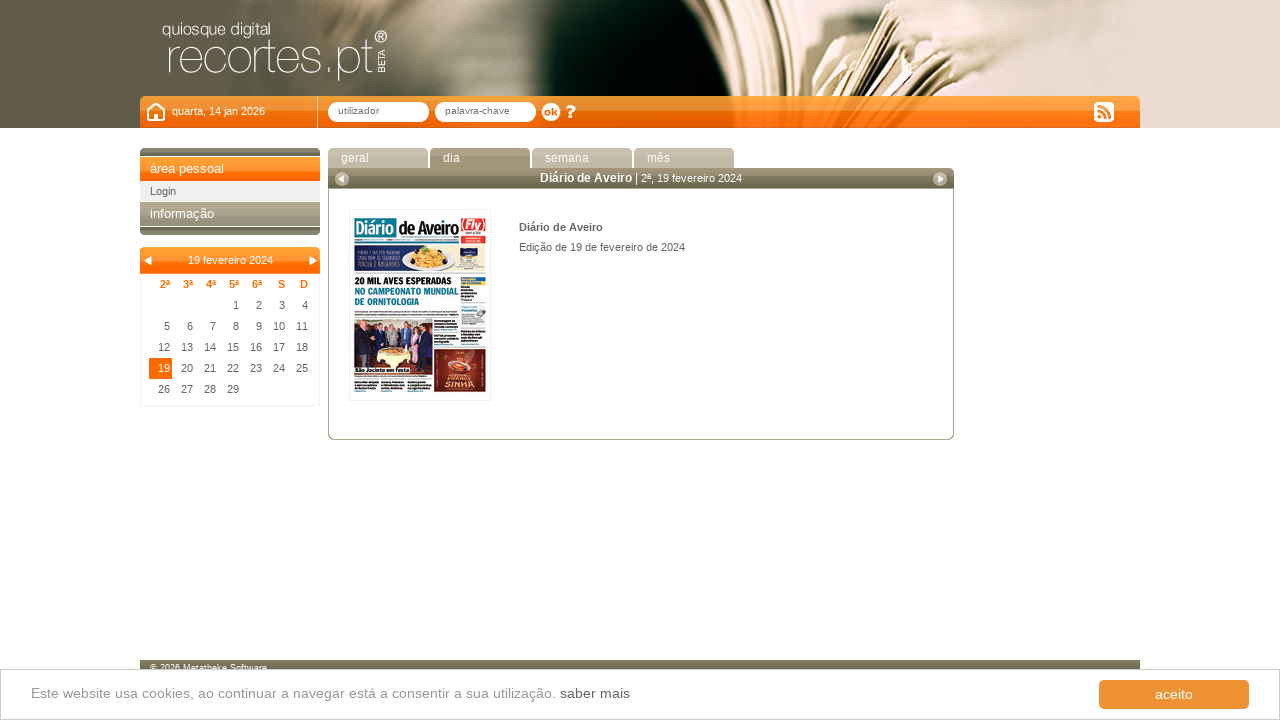

--- FILE ---
content_type: text/html; charset=utf-8
request_url: https://recortes.pt/diarioaveiro/2024/02/19/
body_size: 13673
content:

<!DOCTYPE html PUBLIC "-//W3C//DTD XHTML 1.0 Transitional//EN" "http://www.w3.org/TR/xhtml1/DTD/xhtml1-transitional.dtd">
<html xmlns="http://www.w3.org/1999/xhtml" xmlns:fb="http://ogp.me/ns/fb#">
<head id="ctl00_hdMaster"><title>
	recortes.pt : Diário de Aveiro
</title><meta http-equiv="Content-Type" content="text/html;charset=utf-8" /><meta name="WebsiteSpark" content="nhTFigifRq" /><meta http-equiv="X-UA-Compatible" content="IE=EmulateIE9" /><meta name="viewport" content="width=device-width, height=device-height, initial-scale=1" /><link type="text/css" rel="stylesheet" href="/style/base0_95.css" /><link type="text/css" rel="stylesheet" href="/style/recortes.min.css?v=1.1" /><link type="text/css" rel="stylesheet" href="/style/calendar.css" /><link type="text/css" rel="stylesheet" href="/style/accordion1_1.css" />
    
	<script type="text/javascript" src="/js/jquery-1.2.6.min.js"></script>
	<script type="text/javascript" src="/js/jquery-ui-mtk-1.5.2.min.js"></script>
    <script type="text/javascript" src="/js/jquery.mtk1_1.js"></script>
    
    <!--[if IE]><link href="/style/iefix0_01.css" type="text/css" rel="stylesheet" /><![endif]-->
    <link rel="alternate" type="application/rss+xml" title="Recortes.pt - destaques" href="https://www.recortes.pt/Info/RSS/D" /><link rel="alternate" type="application/rss+xml" title="Recortes.pt - Diário de Aveiro" href="https://www.recortes.pt/Info/RSS/1" /><meta property="og:image" content="http://recortes.pt/imgs/1.1.99662/t1" />
    <script type="text/javascript">
	var _gaq = _gaq || [];
	_gaq.push(['_setAccount', 'UA-2902805-1']);
	_gaq.push(['_trackPageview']);

	(function () {
		var ga = document.createElement('script'); ga.type = 'text/javascript'; ga.async = true;
		ga.src = ('https:' == document.location.protocol ? 'https://ssl' : 'http://www') + '.google-analytics.com/ga.js';
		var s = document.getElementsByTagName('script')[0]; s.parentNode.insertBefore(ga, s);
	})();
    </script>
	
	
	<!-- Begin Cookie Consent plugin by Silktide - http://silktide.com/cookieconsent -->
	<script type="text/javascript">
	window.cookieconsent_options = {'message':'Este website usa cookies, ao continuar a navegar está a consentir a sua utilização.','dismiss':'aceito','learnMore':'saber mais','link':'/Info/Termos','theme':'/style/cookie.css'};
	</script>
	<script type="text/javascript" src="//cdnjs.cloudflare.com/ajax/libs/cookieconsent2/1.0.9/cookieconsent.min.js"></script>
	<!-- End Cookie Consent plugin -->
</head>
<body>
    <div id="fb-root">
    </div>
    <script>        (function (d, s, id) {
            var js, fjs = d.getElementsByTagName(s)[0];
            if (d.getElementById(id)) return;
            js = d.createElement(s); js.id = id;
            js.src = "//connect.facebook.net/pt_PT/all.js#xfbml=1&appId=271516859538914";
            fjs.parentNode.insertBefore(js, fjs);
        } (document, 'script', 'facebook-jssdk'));</script>
    <form name="aspnetForm" method="post" action="" onsubmit="javascript:return WebForm_OnSubmit();" id="aspnetForm">
<div>
<input type="hidden" name="__EVENTTARGET" id="__EVENTTARGET" value="" />
<input type="hidden" name="__EVENTARGUMENT" id="__EVENTARGUMENT" value="" />
<input type="hidden" name="__VIEWSTATE" id="__VIEWSTATE" value="Y/fGQCRGTfOJ+wJLWR42yi1k4O1u09fnuRL+Nlo/m/QBlzRCDb5NPsZG54k0TqT/F7PDdIglv8mJDOUD46yC5UUMxaQiNDHLr7hoNl3m3CcUjGsfK8117xoCgJmJwE1k6a3Po8OBodJcpukdJ+FTcym8DgHK7T6qRM7qDIr5R3EFNT0Woc7pXkDH1aFlyKWFR3O9lAQA7UHpWHJGjtH+kLGoaUDWL0455bJmGrkuQDeP38l2xcyHNIoUC4j87oJjpoIIQ/[base64]/TaZuTeVIvNm9ooUGs+xs7CvZnFsUA1DC0bK/FjNvGAZtftWQb2Aebrx4PZ556O1AxGvyMtj3y1mluABSAmzwI0sNhc5JuI9T8vnyX9tBGjtYUsQTg0bcvRtkgKnYVMiz/e/A5ubq8UxH86RUpa8PlmB5br0o/q5yEJSYqiSorhcaHOZbtODoVG0fI0Jsh7U6IIf60KdmZdSDYTfiGcQ8aER8Y08/h1+vqwJpRyVuV5mTcIk12+zMPMM82vG+94FWR0UvoH0z5LRT0jIn7Q8dLM+2sDdirbSKHqdnyJiKJfFRJU6b385jaNOjuIBfSPgtXW7GZ82/toYtx+gFnfOnUjVPuE/xAR7Rm7Fbg66uUy7hjS3Ag7d3u9ARdULtzc1+B2kAFvmQ7E727ihdhO5/kH441P4B4XT3kihPao3/i5/kSAkltGWPbyGyxT+y1CQGXhl1pRjOnu8GPiEdPF4HFzF0VBaQbDE2Z4s5rRrPs/7KWJ3pAzyEzWrd9l2IzlECUZbtG1eQViG4rbuX3eEliyyOduUlh/wW3LsX++52FZBU6Izar8rZ2ALf4z7wO7uNaz/kHfZ9Vo/gqFYa/T4E5KrVXwSd8yl70XHmm4Loq/RpD1JDxEgdFZq/06qBVQ5anAdoB/uivZ/6kHqhkZVE10ztN2hHc/rasN9PWKtWYpVj970PE6q+ZtGtRqyXiC0SVFhCw5w1456Fk2Uzl0H1doxjlDIqRTV5OV06pE1E9GDj9XyTrTd/fBm1zb5Y75k7fSQh4mTamQPX+gtmtBKxGgvjay91oiFUDZyTWxCCWEb7Xgw9WFaZb/Uqd8wel8WC79Hd9lxfawU8NckHXObQZpqTju7QbwlBMy6E3ighPNptKC2D411XJNaN8b22IoPkCfCNdVyWzASC+smIgX/stMG8ITtDT/tUBput+IZB/[base64]/I4UZyRrQm/x1r0VbxqtjmwgI1DXRx9Cg0a8SWNQzkgecaFQmexfKj4yEA05VSOx1DwecQ6W14LG55/[base64]/hpezl/ui31A0YFR3PdJUfz1hDVfjR2qStwtDd3W4LLAcwWGTOj/tF3BGbvAsYBKR3t4UdpdCjPdNn6h54j2ZgPW4LNUWlHQwjTcW6kHFxO3yA05S7TvoxK4YtVPY3YBN8R/[base64]/25aZEui45ktQZBVQj8MA3V4WIZ5UpYt3vytIB0TOZTzkZA4iy/yGuCRnQNFD3p3DcHjQc0R2sEfYM3vIewu4y41Rtv+5Aa8JQpTi/cd6zHN5J8q9HSi6mwzi4WHWeuKtczaJxFGubGIeh2G7Mcu7tNXvS07qiDFa+N29iN6SEjPNqsZfGWm6iyQrJcSq9X5xJqyFsRDGQh82u4m02E/DZ62RQp16NIRigEeJmqw9OsBvb5Dgv8quw6a61o71tO50YJ1bRWFRC9GOagFVCphwtGucrCgvMhuCJnOLwBzlGSUFyDIL50Mo8j/lo9xyImllNNMfAP25FvvEMCvBCP6QgY8VJ9KYAMeW90m4fQLf5aWdxMAtZupOsyOgtkArD4yyFfnQFsOXqSQ82u2URIukrvDi3yom0bOzrq78Z27MbVbYPRU41Xt5z7D3GauFLGjeRYWGMIVy3CxuOPsG48a/SL1+/+LsxPSD32hMH1ZF4AEu0gYhk2ynZ+25YXFJgW6O5WmNrdDYirYcazmfa4Itva8aHcoWhgp0obdSj4vs5VJ3rz1fQJ5F03gN1oJFNfsZuaI+OS8VUExjG2jiu/jfDtqJu+eZSLPgJ0WNgPhRewxdBdq4nHn2DJUioL54hISRUWJEJoFz/[base64]/ELwt3GYne0N0Z3goINPoVvNgnM/2nDh1nvXc+fo/KoxysH+ZubBpCrWNW3+2y8gFYguzGv2sGPlzyNxQKjQKFyZuqYufxtQcZYDYv/02aijAMYURG6HlHm5meZhDQF5vsHAw3363RmKdYJfOm5QCIX9vhlX1/sWfTGba5aqYP6HbfC6xDe8hNYoZunWyahCyC59c+Ib4d8FCv6ZI7X29weEP4SoL4hwJyoF93s7Cw0VjZLFsfWqbB6agOKezicSIA5hFACIXBbsBdscLhHrNLZAQoz+JLarRuM5kEOcRc7NRXUiTYcMg3JBH20/PigxA5XmXx2KwrfUBC42YkQ3mKMOYknR7Czy8ZqeselhQdo05OYA/3SXjGkuOJCeL14gZKa2xCWoBrC0nvveH4f4k/tmZ3obcsA38/0eF1vcQYY2fUK85VwylbdFQOs8PZr7xeU2Wn4l0tY9RmDucG+r6M/LtihCzb630cI0OjFSlAF7aFMOYfLiRLuAVcHvRdQbGoB8oRuO6Yav+Y3iAN6g8/yxuq4oRC4rZOOQhifaue+vxQgwFJAV7hDcJDKFGvgNtm9IhoCsMF/geHx+P0AdH5Q7Z81nn6YgQoTnCXoH1qKShTE32QnoBxssifCXmlWnSn+JBWCvicwI5avmajUkIcKqgLlZRwELjW8C/VESQ/mmI0S+YAuVE0vUB65B33rRlWOirv/UfzMj0y/62Q0IpJxNrCTtZ88JOgMu/VKwWeby4jPwOz4BK3SPCxf3QvTb5QLB0XEoSY0IxTOMkCq640kIAkH6xG5f5JLgFJmUfeSFojlyGsXCPNqBXHLZXSufTYYjrxkOQeB2WItkmEA0cLTHg5hsEdU2wHD0SKp9kOdcRqPan2UbMbPcmfU5I5d/2OFGzNugtbBm3Ds6FVXlRMQwqDB+vd/ejoUO+djWFfUUNEMpeQPCC4NVSfUh/j9Ta0qf66Tz2cInNj1BWeNvfe4rfuRKql8s/7b4f+3OE/vnA9yNXu4Kxa64btAv85lcL36bKoo46x883MZ9GMpDJupIT3x4BmLInbvfUwoLQFPXcFNYmKFGXclRAc42ii5rU+VFec85HEukV8IXyQsPL0/jFrK7NYHwzWhGhzAwHIFMNv5P00OwxHQLIvi7QX0gnZ8eaRIKnRgoG0gj5Mrp+r/imRltQXY7b3j1QEidV4g2+BNrAJQ/jvZ+UiefCEtozh6HAt2DUNjjfI1RKCYAZqazMJ3mOJKjCfx9GSfq9dQvlJ01bOyGOevqmUgE6kyfWaGvca0IS8Zl+JaiwfReSLoyXlf8N+/I3GaKcSuO0TUY9umXqDnj+Ma11Le77n5iR/m6mUGVAE6ZnrCAWYmiAtXJtDv/WPHngcUX2DuariRbIO64r9WwayuniX0zHw5ZDgchfkG/WjXy8Fu9ygs7biMU8XPerwnh+m3iFShEkXuW5YUOejwaBqUpETN5HCUcwZbdEOwOAljVwJUzsIxbVcOJwGWjygyJxqCaeGhkzz0ewBalKfqtZ7s/+mQjDLHaJ7ZgU0S7QcfB4UbW57l0h3BjB0FNtdZtsU46pkxvBsnSF+nM0FZwgHcMbY//a+8NM2vgi7FIgX2Qjhw6BAmSPHUcAW1S/fHpb7vzhnz8CpRDlm8oNTfn6IiXiW9a9Trxf38GZIe8TYXGl9Pkb8266Z/ULzXiJxaZBYYX6uLNa842roi+4klxK7dbxx9w0GhyIopTdFZcN5NXJrN4jJ9AVdlMa0G6atfsVTtHHL8e99YPWc4/4q9BXZZeaNlC813LN8n4mheW/fpxjOn9AdVnsdmLfQKsoiVLWJXBNjSS8ZOIS/aeeIhY5aUWRdFL5NA/DJKnQjBXb6kcvLk5mOOzM0BObJnKiL4QvsdNR6O9xXmgRPWUqPhFeD3+VyNa+QkruOYyNi8LgKkjhc+M1Dh9Dkhgend7ZRYHFPO6HkIikrLyetCcnZ0beiI1uuXKoVV6IKTOIEOtc5GX80yCpbbFAtunMFI637IYYODsZOJIrRJs07JZdZuhMFifh/66YpKs88M9D1zhzrj/4VKJpQnDGm3C47J4IOShMNsgeU9Pk0PhBvgxQv6m3GiFqPNX+qyiPoDYJBUBG+j5ZNcVxHwN048VqP/xIeBYXmMzKf5D3LSraEB+SxnscAUlb5O7a3IH9NKXcUAeTJImlXBrfVlG18m24k1FQH2ZV6hFt+IPPDzMmIOhuivfIOLLN8ok9Ks7UHx5maQVbwiTZbZTQhQ0toibbxRxEIgyDyzxHOZ2hB/T/Cha0QMTLC/VraxsoctBzHl+N6Do0IJRmGH3uMO/U6rtwREVL+JWB7nvVMndI6eGuvsoPBojG1ir+o4/IPVDLJwxEllJnLx2uJaSHrCLlgR4ioobxVfEp2QZZQKIZl3/BrRdeNhSvZCqfr7fS45ZomqxcJQ0y7dzCZG/9ItALsCIaMmtQtPAr2eT/AOw3npVYOSzQuYjWB0t9XnxL+aNHpoqElVl4rHoSF1IqT3Azy6K5Bv3e4EbT63Odr3hcvi5Hbe2SNmJknJ5aMZfrlylY6cZa52mpmY1FsC/w0svwQfWSVyBV5myITdezB60EYpEVVmgghzZoufurK+G+BNi+WrvKRZkafrRZhU6Lt3T1pcBJCMA6C7tKnDyVL8z/lA/8UTfFmyXa0O2ZdwAheB9yulTVuGesT+FHz+ujwl2TN+fU3XqaX44hnqaRQroyE9s9q76THl9eANWi5CFy69o12Om2pMQDTWlwTBWgMAlW4c9DWIuy6daCemQPVOMdCnyd/asqtvsBRv2xms/vskW06sVoqnyD1n20CDAzQYXD/wcstKUAsxe85uu3fPHl4VM0Ksei5fORh7lWumub1nhlb4bi0lu810fA/GKofelt4n45m/XWG9o6QFmlkv0twVUT//R1fBLl9CB4zu2b9/iO72M8pVMpmoBM5ejbEV9omxQYsPLf/vxzaqM5O+1guzLpSeLUmyf71yrCkuiM4uSKfgcuzrSTIfYwVB+w+jY71mX7e+GBAdwsTsIlW7VKuC1EC7iAdxEH45PAA27IPHtEDSn7CcliTy3ZOilCuyheMwzKQLuAXzWTtS58T8CewBy4b9TPtIB0I6+0aphi/lbehYSmBk+PSPmeh5lL6rf/Smj4+r6j/p1wTzPHon3uHriK+WbjUaaWTSea817w2a9zV6riZPMbKNHRi4S2nfvkoG/7fToq+4JbLnDPcxdhTFNfIXffSXy/Rs2H/VJHPSR8CFwZu5HA8hdFxIyKkk80FBJvCUJi8i2a0JdaK1TthyuGXG82gV/BTCrhD1Bg5C1QE6geAwVBtrl+1UEpcmpEfljlMmrNKwDo2w+KUm1WyRPgwa+bTBhqJQQWyUuUHIy1StVjjL4S0l465YrIgaDJ+rjdLDYxpWNEMvfh9J+T2DnOyX9OGvELJJ3+y40Gt28wrXzUdHCR5X6wllKQXr3bwJbvV/U5DXbwgrq9L1NjM3p29Dxu6ajvqQpo7Bbqat7txVv62GQyGhKN1HRy6Ft37IrGVkEE6KhszqMpxsY92vCZVsmJqLi7dBAJF8Gyo9Y5A38GFFVO1dhtsNGqYOM+Yyo7QU7ZHKhUsQAwAiyQ+4Mi6k+/RMjrNC9QumtZZzNRX/IovSY5XFWcKq+nm6b4tuwq868iVGYCzwj9Keu8HKgkJWbsmucMJ5Wc1qNcbreGmius2IcdNQ046ItaegkC+6vvcFhPOCiv6gU3jXlUgUejzXJGiQ3b5PgUX/3jG6MJEsC+xYI81yZ80493H93REEAhnkt/Pp9JLDJI6zLE4v8qqBFehWzIoVfN2yygKXjf+drm7EGCNavJXYHF+O1Sm6gORzseID+kF1vEZQl3ebLMEgr1tR9kwOkdDtwRXuOKWo7t3SXaCG5XIbbHKQqsdhSW9lkhmm2fyVQifyKNbr0XtDgv5azcNMH/qT1h1Ao7tqvuzwNSd4/Q5RXcj8PWSHnDzqS71lP1B0BxY6In2qcYpQM7McyzOGvuCm5Rd2RQZsamDkAl6wD6mVmI+rGw9w2E2N6SKMV4yQrGMQ4U7RQPp/pvwKsWRChVYr+C6ua+0FRYgScFdmrD4J/vkJTXOberkCQ95mY5iPVHB2fd89OfFRRIaSxn/Ce5VvlIOGcrDAMkyFIGahuJpIIoQZVtp7bXrIf8dLu13nUO39FHsald7Wa6QRXSVKo/r1TwgjCI01hah35CMd/qbIFwqZ2gkLXyI6BNPaiV6eiWcc0ZSUyuC6LycB1GAhzDywE+FZF/eslPKQU9OLCsTGywiPuxwknepsL5Tyy9Njdc4YhnDhNaY/dvC3XUef0mkMjyg/saUiPpYlU5aOc+lRZK0UhDHLDr+lXDh8HfabGhrLnu4VWOkyx86uJS4N5KVlLU/voqa8wtVd3lOsqVU1AAp81+eUOMUFNAuSQGjSg0UX1D0TK8eqfgSPcOCG8vyK1tIxW3TOt0jspO5V7F3Ik9N2eQXnrTs3qc9IIYgAaf+SNREWJhfy3pcYs6mrZ7j1Ijorq5gZb1AIVTdVJtP/6ppxAon1bTXbswBtqXU5DY1IW5k7TQ79EjE23+s7FSqeV/cdc/to4itpNdaHFjU8MRGcWlkCYVePrQ1abtV7kvaOkJbFX95/qEdyPijyz6Wfuf39AvM5hjeZJg6ONtsh9fZ0XNc8QWu2HhMP8rHjBmjfN3h/r3uq8iQ5DMzj7bBkmibDEV4cwsuVnQrKh7zI7C0aCk+8G9z4LyvZN4PC4UKNDHuI8DY6oy/fNwkywXBcfeXDrOgLOx2XNaJkLgfTExV40J3csk6vMjOSXQH29kjsL2Lp65NyFrTyg3B9StxHeqZn5GUrykEwEkmljyQRJwCixHsg0p/f9Bu0RInwdSrBOeDh7uQTX9/zD+SUXyXMm8OAwnriEitM5wxc1vKnABbL4mQBVHmpiGbzKV6jdywmvIFw8GXeVTk2M0EOsSSvO+dxv0Oyhf+G4go4E/etpOfrXbREb8NqkYkjN41MoRE+MKo+Zd3xSs1jRUmoEd4Tf4HpFfNLMatKDZPp1QfjaMW5BbpOnq4rRD4/[base64]/PJtqk5HSvyClNmsgvnT1ZKW/4hxB58Sqjl1jM4yS6zaB7ZCpWmV+UEUpiKVFpgk9cuQRJn0WMvB26vPY5DpSjM+roxbHHDFI9OdA/L9zQuI55I3aDHb6fKczt3TuIXc0YKhw0onGotioRiDdEDtCCz9G/RdypXbNkm9od++hs1obIj1GLAYnRirSDlHrWlf0gJxVxPPuO+9G6XhCC4ZqIH+iyGKVRLo8ogXTjnp9IP60zeXnthrIzJNIJFczASgS/UyFG8sZPP9BywEsnUSwIvV6/qrJvoZijBZgOA3JkYmCpSa5BH4bx8Yl6zKdyiLklvibWCAAtJLDrUzaN+lf0cBodM0jDeXwx8pdYcmCXEgcWWl+Dw3nsZwEFjtpauhs9/JgDHF+pGEYaGO0seDQoCz14qDQqjdsTk87HJbqCfAhKzI/uDVA6XVyZ4Sw5UjmMUFjfGkaibs3MTIu7+D7BfgfnEXQMguQS+ZeaF0DWzhYAmlA6jtqssZubeBzEL0Tw5KXDj5OprQFs/vZd56tScka6UeSlprQ7GpNAUQbsHJUFCQZqTwLj+e/OZ6YIl8UQp/gVhafG/LRWu058TaWhrubkPlWDXtLXBCuO1HuGu5PeQCDLijTQ0iRQaDs4P+z0HQx6lUpM6x4YV8jDleNANGCje1imrCOdObwRi7SeQat9pZYdprXm1NZFByGTE28k2C8v8SzsNAJGa7uvHiiOlwTqg4DLjbFFgQ" />
</div>

<script type="text/javascript">
//<![CDATA[
var theForm = document.forms['aspnetForm'];
if (!theForm) {
    theForm = document.aspnetForm;
}
function __doPostBack(eventTarget, eventArgument) {
    if (!theForm.onsubmit || (theForm.onsubmit() != false)) {
        theForm.__EVENTTARGET.value = eventTarget;
        theForm.__EVENTARGUMENT.value = eventArgument;
        theForm.submit();
    }
}
//]]>
</script>


<script src="/WebResource.axd?d=pynGkmcFUV13He1Qd6_TZDgjwOgEN_g9kMbgRHKO7H06jhQqGOMaUj_VmbyGjqxQiT5ABFGcrtaSVAX9WqS6cQ2&amp;t=637814653746327080" type="text/javascript"></script>


<script src="/ScriptResource.axd?d=nv7asgRUU0tRmHNR2D6t1GYGMoF-Xf-WicJpIA3_SS6hbYskInTx0viZ15pUrCfj54wH8eKuWVYx0Kt8gD09p7fqU7YMRMm9gYFD7U0VvFIQlyeHTKH0KjH_FuC0uYhQVE_zLeO6vaBYI-4N8jUlfQ2&amp;t=14d69f50" type="text/javascript"></script>
<script src="/ScriptResource.axd?d=NJmAwtEo3Ipnlaxl6CMhvtSu_b_5rdIUhdhqvgLMJfvoC42U809YPDvfI50uvq72dpjdTvl_XxLFKcZKiLF8mfXcB6tZGWGpNm6khflsFjaj3HR9pIWhogluuOhFCePUkN9e-HzdfApL3YB5u-WVjYoQEXKuvQ5DOMKwiMTabcw1&amp;t=49337fe8" type="text/javascript"></script>
<script src="/ScriptResource.axd?d=dwY9oWetJoJoVpgL6Zq8OOiGphgmGIZ3V1KqdvkWp6goJMZri4yz_23_8dJNI6gwj68Fz_m3hv9Cj6ybbfpbjgM_qFj3-fAmvltHF0nX5i1XPnqWQGkk3upDKnTuczcPLbKOdKFaSVmBTxmxd0Y-Int140iOE4V3RMNhyibObJA1&amp;t=49337fe8" type="text/javascript"></script>
<script type="text/javascript">
//<![CDATA[
function WebForm_OnSubmit() {
if (typeof(ValidatorOnSubmit) == "function" && ValidatorOnSubmit() == false) return false;
return true;
}
//]]>
</script>

<div>

	<input type="hidden" name="__VIEWSTATEGENERATOR" id="__VIEWSTATEGENERATOR" value="7C3B7E91" />
	<input type="hidden" name="__EVENTVALIDATION" id="__EVENTVALIDATION" value="fjFTMgXAYvhjrU2QKW2w73KBdVG+O4gSWo75VLMS55ju5t9Vul12DiMxrican4LqgzmQ5n/KFz4fP7z+XYYa3JgKDNY4slx6o98gZZ8N7nOnNfLEQek9Tn90MNlwXI4p02FEWtEMJ8AlwsabJpAtL7x6sDnGSd+Mh3yStWU/SQyr92XTK6k6Lkub3Gzf/DY7tFLYZqxkx0WocEWyWr5cnwyNvN+zHFfXvZrrZ0oyZCNIlCvCBl3flZB2HOcSeL5xt3TQsUaLjQaH9dyaloTlldLdtgge1BqjbbFh9xQ3DqMFE/SsgsOW0vQQNsqCJPfuFDmsLpbuX/N4qJgKzQNt7bTL0a/KdwQYsyl9f5tPGFKIQxGJiFQoA96Ji3pFd8vDfO34ovArOws9e+VRgx/fiA==" />
</div>
    <script type="text/javascript">
        document.forms[0].action = location.href;
    </script>
    <script type="text/javascript">
//<![CDATA[
Sys.WebForms.PageRequestManager._initialize('ctl00$ScriptManager1', 'aspnetForm', ['tctl00$up1','','tctl00$cph$upPub',''], ['ctl00$pubCalendar',''], [], 90, 'ctl00');
//]]>
</script>

    <div id="pageheaderback">
        <div id="pageheaderleft">
            &nbsp;</div>
        <div id="pageheaderright">
            &nbsp;</div>
        <div class="clear">
        </div>
    </div>
    <div id="pageheadercontainer">
        <div id="pageheader">
            <div id="pageheadertop">
                <a href="/">
                    <img src="/imgs/download.gif" alt="Recortes.pt" style="width: 250px; height: 90px;" /></a>
                
            </div>
            <div id="headertoolbarback" class="alpha90">
                <img src="/imgs/toolbar_left.gif" class="topleft" alt="" />
                <img src="/imgs/toolbar_right.gif" class="topright" alt="" />
            </div>
            <div id="headertoolbar">
                <div id="headertoolbarleft">
                    <a href="/">
                        <img id="imgHome" src="/imgs/home.gif" alt="página inicial" class="fleft" /></a>quarta, 14 jan 2026
                </div>
                <div id="headertoolbarright">
                    
                            <div id="dvHLogin" style="margin: 6px 0 0 10px" class="fleft">
                                <img class="fleft" src="/imgs/leftboxtoolbar.gif" alt="" />
                                <div class="prel fleft bFFF" style="width: 85px; height: 20px; padding: 0">
                                    
                                    <input name="ctl00$lv1$txtLogin" type="text" id="ctl00_lv1_txtLogin" class="headertoolbarTxt" placeholder="utilizador" />
                                    <span id="ctl00_lv1_rfvL" style="color:Red;display:none;"></span>
                                </div>
                                <img class="fleft" src="/imgs/rightboxtoolbar.gif" alt="" />
                                <img class="fleft" src="/imgs/leftboxtoolbar.gif" style="margin-left: 6px" alt="" />
                                <div class="prel fleft bFFF" style="width: 85px; height: 20px; padding: 0">
                                    
                                    <input name="ctl00$lv1$txtPass" type="password" id="ctl00_lv1_txtPass" class="headertoolbarTxt" placeholder="palavra-chave" />
                                    <span id="ctl00_lv1_rfvP" style="color:Red;display:none;"></span>
                                </div>
                                <img class="fleft" src="/imgs/rightboxtoolbar.gif" alt="" />
                            </div>
                            <div class="fleft" style="margin-left: 5px">
                                <input type="image" name="ctl00$lv1$ibLogin" id="ctl00_lv1_ibLogin" class="fleft" src="/imgs/toolbarok.gif" alt="ok" onclick="javascript:WebForm_DoPostBackWithOptions(new WebForm_PostBackOptions(&quot;ctl00$lv1$ibLogin&quot;, &quot;&quot;, true, &quot;vgL&quot;, &quot;&quot;, false, false))" style="border-width:0px;" />
                                <a href="/Login">
                                    <img src="/imgs/question.gif" id="imgForgot" class="fleft" style="margin-left: 5px"
                                        alt="esqueceu-se da sua palavra-chave?" title="esqueceu-se da sua palavra-chave?" /></a>
                            </div>
                            
                        
                    <div id="headertoolbarrightright">
                        
                        <a href="/Info/RSS" id="lbRSS">
                            <img src="/imgs/rssbar.gif" id="imgRSS" style="margin-right: 10px" alt="RSS" class="fleft" /></a>
                        
							<div class="fleft" style="padding-top: 6px; display:none!important">
								<img id="ctl00_imgLeftBoxToolbar" class="fleft" src="/imgs/leftboxtoolbar.gif" style="border-width:0px;" />
								<div id="ctl00_divSearch" class="prel fleft bFFF" style="width: 135px; height: 20px; padding: 0">
									<input name="ctl00$txtSearch" type="text" id="ctl00_txtSearch" class="headertoolbarTxt" style="width:122px;" />
									<span id="ctl00_rfvs" style="color:Red;visibility:hidden;"></span>
								</div>
								<input type="image" name="ctl00$ibSearch" id="ctl00_ibSearch" class="fleft" src="/imgs/searchbutton.gif" onclick="javascript:WebForm_DoPostBackWithOptions(new WebForm_PostBackOptions(&quot;ctl00$ibSearch&quot;, &quot;&quot;, true, &quot;vGS&quot;, &quot;&quot;, false, false))" style="border-width:0px;" />
							</div>
						
                    </div>
                </div>
            </div>
        </div>
    </div>
    <div id="container">
        <div id="pagecontainer">
            <div id="leftpane">
                
<img src="/imgs/leftmenublocktop.gif" alt="" /><br />
<div class="accordion" id="mmenu" style="float: left">
	
	
	
    <a class="head headertext">área pessoal</a>
    <div class="content">
        
                <a href="/Login">Login</a> 
            
    </div>
    
	
	
		
    
    <a class="head headertext">informação</a>
    <div class="content">
        <a href="/Info/RSS">Feeds RSS</a>
		
        <a href="/Info/FAQ">Perguntas frequentes</a>
		<a href="/Info/Contactos">Contactos</a>
		<a href="/Info/Legal">Informação legal</a>
        
    </div>
</div>
<img src="/imgs/leftmenublockbottom.gif" alt="" style="margin-top: 1px;" /><br />

                
				
				
                
                <br />
                <div id="ctl00_up1">
	
                        
<table id="calendartop" cellpadding="0" cellspacing="0" class="">
    <tr>
        <td style="width:15px"><input type="image" name="ctl00$pubCalendar$ibPrev" id="ctl00_pubCalendar_ibPrev" src="/imgs/arrow_left.gif" alt="mês anterior" style="border-width:0px;" /></td>
        <td>19 fevereiro 2024</td>
        <td style="width:15px"><input type="image" name="ctl00$pubCalendar$ibNext" id="ctl00_pubCalendar_ibNext" src="/imgs/arrow_right.gif" alt="próximo mês" style="border-width:0px;" /></td>
    </tr>
</table>
<table id="calendar" cellpadding="0" cellspacing="0">
    <tr>
        <td></td>
        <th>2ª</th>
        <th>3ª</th>
        <th>4ª</th>
        <th>5ª</th>
        <th>6ª</th>
        <th>S</th>
        <th>D</th>
    </tr>
    <tr><td></td><td>&nbsp;</td><td>&nbsp;</td><td>&nbsp;</td><td ><a href='/diarioaveiro/2024/02/01/'>1</a></td><td ><a href='/diarioaveiro/2024/02/02/'>2</a></td><td ><a href='/diarioaveiro/2024/02/03/'>3</a></td><td ><a href='/diarioaveiro/2024/02/04/'>4</a></td><td></td></tr><tr><td></td><td ><a href='/diarioaveiro/2024/02/05/'>5</a></td><td ><a href='/diarioaveiro/2024/02/06/'>6</a></td><td ><a href='/diarioaveiro/2024/02/07/'>7</a></td><td ><a href='/diarioaveiro/2024/02/08/'>8</a></td><td ><a href='/diarioaveiro/2024/02/09/'>9</a></td><td ><a href='/diarioaveiro/2024/02/10/'>10</a></td><td ><a href='/diarioaveiro/2024/02/11/'>11</a></td><td></td></tr><tr><td></td><td ><a href='/diarioaveiro/2024/02/12/'>12</a></td><td ><a href='/diarioaveiro/2024/02/13/'>13</a></td><td ><a href='/diarioaveiro/2024/02/14/'>14</a></td><td ><a href='/diarioaveiro/2024/02/15/'>15</a></td><td ><a href='/diarioaveiro/2024/02/16/'>16</a></td><td ><a href='/diarioaveiro/2024/02/17/'>17</a></td><td ><a href='/diarioaveiro/2024/02/18/'>18</a></td><td></td></tr><tr><td></td><td class='calendar_day_selected'><a href='/diarioaveiro/2024/02/19/'>19</a></td><td ><a href='/diarioaveiro/2024/02/20/'>20</a></td><td ><a href='/diarioaveiro/2024/02/21/'>21</a></td><td ><a href='/diarioaveiro/2024/02/22/'>22</a></td><td ><a href='/diarioaveiro/2024/02/23/'>23</a></td><td ><a href='/diarioaveiro/2024/02/24/'>24</a></td><td ><a href='/diarioaveiro/2024/02/25/'>25</a></td><td></td></tr><tr><td></td><td ><a href='/diarioaveiro/2024/02/26/'>26</a></td><td ><a href='/diarioaveiro/2024/02/27/'>27</a></td><td ><a href='/diarioaveiro/2024/02/28/'>28</a></td><td ><a href='/diarioaveiro/2024/02/29/'>29</a></td><td></td></tr>
</table>


                    
</div>
            </div>
            
    <div id="centerpane">
        <div id="tabs" style="margin-bottom:2px">

            

            

            <div id="ctl00_cph_upPub">
	

                <a id="ctl00_cph_lbInfo" href="javascript:__doPostBack(&#39;ctl00$cph$lbInfo&#39;,&#39;&#39;)"></a>
                <a id="ctl00_cph_lbDay" href="javascript:__doPostBack(&#39;ctl00$cph$lbDay&#39;,&#39;&#39;)"></a>
                <a id="ctl00_cph_lbGroups" href="javascript:__doPostBack(&#39;ctl00$cph$lbGroups&#39;,&#39;&#39;)"></a>
                <a id="ctl00_cph_lbList" href="javascript:__doPostBack(&#39;ctl00$cph$lbList&#39;,&#39;&#39;)"></a>
                <a id="ctl00_cph_lbSearch" href="javascript:__doPostBack(&#39;ctl00$cph$lbSearch&#39;,&#39;&#39;)"></a>
                
                <div id="ctl00_cph_dvtInfo" class="tab tabOff" style="width:90px" onclick="javascript:__doPostBack(&#39;ctl00$cph$lbInfo&#39;,&#39;&#39;)">
                    <img src="/imgs/download.gif" alt="" class="topleft tableftcorner" />
                    &nbsp;geral
                    <img src="/imgs/download.gif" alt="" class="topright tabrightcorner" />
                </div>
                <div id="ctl00_cph_dvtDay" class="tab tabOn" style="width:90px">
                    <img src="/imgs/download.gif" alt="" class="topleft tableftcorner" />
                    &nbsp;dia
                    <img src="/imgs/download.gif" alt="" class="topright tabrightcorner" />
                </div>
                <div id="ctl00_cph_dvtGroups" onclick="javascript:__doPostBack(&#39;ctl00$cph$lbGroups&#39;,&#39;&#39;)" class="tab tabOff" style="width:90px">
                    <img src="/imgs/download.gif" alt="" class="topleft tableftcorner" />
                    &nbsp;semana
                    <img src="/imgs/download.gif" alt="" class="topright tabrightcorner" />
                </div>
                <div id="ctl00_cph_dvtList" onclick="javascript:__doPostBack(&#39;ctl00$cph$lbList&#39;,&#39;&#39;)" class="tab tabOff" style="width:90px">
                    <img src="/imgs/download.gif" alt="" class="topleft tableftcorner" />
                    &nbsp;mês
                    <img src="/imgs/download.gif" alt="" class="topright tabrightcorner" />
                </div>
                <div id="ctl00_cph_dvtSearch" onclick="javascript:__doPostBack(&#39;ctl00$cph$lbSearch&#39;,&#39;&#39;)" class="tab tabOff" style="width:90px; display:none;">
                    <img src="/imgs/download.gif" alt="" class="topleft tableftcorner" /><img src="/imgs/searchtab.gif" alt="" style="vertical-align:middle" /> pesquisar
                    <img src="/imgs/download.gif" alt="" class="topright tabrightcorner" />
                </div>

                <div class="tabhead middle clear">
                    <input type="image" name="ctl00$cph$ibPrev" id="ctl00_cph_ibPrev" class="tabheadarrow tabheadleft" onmouseover="this.src=&#39;/imgs/tabheadleft-over.gif&#39;" onmouseout="this.src=&#39;/imgs/tabheadleft.gif&#39;" src="/imgs/tabheadleft.gif" alt="anterior" style="border-width:0px;" />
                    
                    <b>Diário de Aveiro</b> | <small>2ª, 19 fevereiro 2024</small>
                    <img src="/imgs/tabheadrightcorner.gif" class="topright" alt="" />

                    <input type="image" name="ctl00$cph$ibNext" id="ctl00_cph_ibNext" class="tabheadarrow tabheadright" onmouseover="this.src=&#39;/imgs/tabheadright-over.gif&#39;" onmouseout="this.src=&#39;/imgs/tabheadright.gif&#39;" src="/imgs/tabheadright.gif" alt="próximo" style="border-width:0px;" />
                </div>
                <div class="tabbody" style="min-height:240px">
                    <img src="/imgs/bottomleftcornerbox.gif" alt="" class="bottomleftborder" />
                    <img src="/imgs/bottomrightcornerbox.gif" alt="" class="bottomrightborder" />
                    
                    
                    <div class="topleft" style="margin:2px">
                        <div id="ctl00_cph_uprPub" style="display:none;">
		<img src="/imgs/loading.gif" alt="por favor aguarde..." />
	</div>
                    </div>
                    
                    
                    <div style="padding:20px">

                        
                                

                                <div class="fleft" style="margin:0 40px 0 0;width:340px;">
                                    <div class="fleft" style="width:170px;height:210px;">
                                        <a href='/V/DiarioAveiro/principal/2024/02/19'><img src='/imgs/1.1.99662/t1' alt="" class="thumbsmall" style="margin:0 4px 4px 0;" /></a>
                                        <br />
                                        
                                    </div>

                                    <div class="fleft" style="width:168px;">
										
										</br>
                                        <p><a href='/V/DiarioAveiro/principal/2024/02/19'><b>Diário de Aveiro</b></a></p>
										<p>Edição de 19 de fevereiro de 2024</p>                    
                                    </div>
                                    <div class="clear"></div>
                                </div>
                                <div class="fleft">
                                                                
                                </div>
                                <div class="clear"></div>

                            

                        

                    </div>
                </div>
                
               
</div>
        </div>


        
            
    </div>
    <div id="rightpane">
        
    </div>

    <script type="text/javascript">
    Sys.WebForms.PageRequestManager.getInstance().add_endRequest(
        function() { $('#dvSearch').onEnterPress('ctl00_cph_lbSearch2'); }
    );
    </script>

            <div class="clear">
            </div>
			<iframe id="analytics" src="/analytics.htm" style="display:none;">Browser não suportado</iframe>
        </div>
        <br />
        <div id="footer" class="prel">
            ©
            2026
            <a href="http://www.metatheke.com" target="_blank" style="color: #fff;">Metatheke Software</a>
            
        </div>
    </div>
    <script type="text/javascript">
        //<![CDATA[
        var lprex='ctl00_lv1_';

        $(document).ready(function() {
			/*$.cookieCuttr({
				cookieAcceptButtonText: 'Aceitar',
				cookieAnalytics: false,
				cookieMessage: 'Este website utiliza cookies. Para saber mais sobre o que são cookies e como as utilizamos leia a nossa <a href="{{cookiePolicyLink}}" title="política de privacidade">política de privacidade</a>.',
				cookiePolicyLink: '/Info/Termos'
			});*/
		
            $("#smenu").accordion({header:".head2", active: false, alwaysOpen: false, autoHeight: false});
            $("#mmenu").accordion({header:"a.head", autoHeight: false});
            $("#imgFB").hoverSrc("fb_over.png","fb.png");
            $("#imgRSS").hoverSrc("rssbar-on.gif","rssbar.gif");
            $("#imgHome").hoverSrc("home-on.gif","home.gif");
            $("#ctl00_ibSearch").hoverSrc("searchbutton-on.gif","searchbutton.gif");
            $("#headertoolbarrightright").onEnterPress("ctl00_ibSearch");
            
                    //$("#"+lprex+"txtLogin, #"+lprex+"txtPass").defaultVal("utilizador","palavra-chave");
                    $("#dvHLogin").onEnterPress("ctl00_lv1_ibLogin");
                    $("#ctl00_lv1_ibLogin").hoverSrc("toolbarok-on.gif","toolbarok.gif");
                    $("#imgForgot").hoverSrc("question-on.gif","question.gif");
                    var p=$(lprex+"txtPass");
                    var l=$(lprex+"txtLogin");
                    if((p.val()!=undefined&&p.val()!="")||(l.val()!=undefined&&l.val()!="")){$("#txtLogin2").hide();l.show();$("#txtPass2").hide();p.show();}
                
            $('#smenu').accordion('activate',0); $('#mmenu').accordion('activate',0);
        });
        //]]>
    </script>

    
	
<script type="text/javascript">
//<![CDATA[
var Page_Validators =  new Array(document.getElementById("ctl00_lv1_rfvL"), document.getElementById("ctl00_lv1_rfvP"), document.getElementById("ctl00_rfvs"));
//]]>
</script>

<script type="text/javascript">
//<![CDATA[
var ctl00_lv1_rfvL = document.all ? document.all["ctl00_lv1_rfvL"] : document.getElementById("ctl00_lv1_rfvL");
ctl00_lv1_rfvL.controltovalidate = "ctl00_lv1_txtLogin";
ctl00_lv1_rfvL.display = "None";
ctl00_lv1_rfvL.validationGroup = "vgL";
ctl00_lv1_rfvL.evaluationfunction = "RequiredFieldValidatorEvaluateIsValid";
ctl00_lv1_rfvL.initialvalue = "";
var ctl00_lv1_rfvP = document.all ? document.all["ctl00_lv1_rfvP"] : document.getElementById("ctl00_lv1_rfvP");
ctl00_lv1_rfvP.controltovalidate = "ctl00_lv1_txtPass";
ctl00_lv1_rfvP.display = "None";
ctl00_lv1_rfvP.validationGroup = "vgL";
ctl00_lv1_rfvP.evaluationfunction = "RequiredFieldValidatorEvaluateIsValid";
ctl00_lv1_rfvP.initialvalue = "";
var ctl00_rfvs = document.all ? document.all["ctl00_rfvs"] : document.getElementById("ctl00_rfvs");
ctl00_rfvs.controltovalidate = "ctl00_txtSearch";
ctl00_rfvs.validationGroup = "vGS";
ctl00_rfvs.evaluationfunction = "RequiredFieldValidatorEvaluateIsValid";
ctl00_rfvs.initialvalue = "";
//]]>
</script>


<script type="text/javascript">
//<![CDATA[

var Page_ValidationActive = false;
if (typeof(ValidatorOnLoad) == "function") {
    ValidatorOnLoad();
}

function ValidatorOnSubmit() {
    if (Page_ValidationActive) {
        return ValidatorCommonOnSubmit();
    }
    else {
        return true;
    }
}
        
document.getElementById('ctl00_lv1_rfvL').dispose = function() {
    Array.remove(Page_Validators, document.getElementById('ctl00_lv1_rfvL'));
}

document.getElementById('ctl00_lv1_rfvP').dispose = function() {
    Array.remove(Page_Validators, document.getElementById('ctl00_lv1_rfvP'));
}

document.getElementById('ctl00_rfvs').dispose = function() {
    Array.remove(Page_Validators, document.getElementById('ctl00_rfvs'));
}
Sys.Application.add_init(function() {
    $create(Sys.UI._UpdateProgress, {"associatedUpdatePanelId":null,"displayAfter":500,"dynamicLayout":true}, null, null, $get("ctl00_cph_uprPub"));
});
//]]>
</script>
</form>
<script defer src="https://static.cloudflareinsights.com/beacon.min.js/vcd15cbe7772f49c399c6a5babf22c1241717689176015" integrity="sha512-ZpsOmlRQV6y907TI0dKBHq9Md29nnaEIPlkf84rnaERnq6zvWvPUqr2ft8M1aS28oN72PdrCzSjY4U6VaAw1EQ==" data-cf-beacon='{"version":"2024.11.0","token":"9069afbc342945b58366e5ac71ec4628","r":1,"server_timing":{"name":{"cfCacheStatus":true,"cfEdge":true,"cfExtPri":true,"cfL4":true,"cfOrigin":true,"cfSpeedBrain":true},"location_startswith":null}}' crossorigin="anonymous"></script>
</body>
</html>


--- FILE ---
content_type: text/html
request_url: https://recortes.pt/analytics.htm
body_size: 254
content:
<html>
<head>
	<meta name="viewport" content="width=device-width, height=device-height, initial-scale=1" />
    <script src="/js/jquery-1.7.2.min.js" type="text/javascript"></script>
    <script src="/js/md5.min.js" type="text/javascript"></script>
    <script src="/js/common.js" type="text/javascript"></script>
</head>
<body>
<script defer src="https://static.cloudflareinsights.com/beacon.min.js/vcd15cbe7772f49c399c6a5babf22c1241717689176015" integrity="sha512-ZpsOmlRQV6y907TI0dKBHq9Md29nnaEIPlkf84rnaERnq6zvWvPUqr2ft8M1aS28oN72PdrCzSjY4U6VaAw1EQ==" data-cf-beacon='{"version":"2024.11.0","token":"9069afbc342945b58366e5ac71ec4628","r":1,"server_timing":{"name":{"cfCacheStatus":true,"cfEdge":true,"cfExtPri":true,"cfL4":true,"cfOrigin":true,"cfSpeedBrain":true},"location_startswith":null}}' crossorigin="anonymous"></script>
</body>
</html>


--- FILE ---
content_type: text/css
request_url: https://recortes.pt/style/base0_95.css
body_size: 935
content:
body
{
	margin: 0;
	padding: 0;
}

body, div, table, input, textarea, select
{
	font-family: Verdana, Arial;
	font-size: 11px;
	color: #666;
}

h1
{
	font-family: Verdana, Tahoma;
	font-size: 16px;
	font-weight: 500;
	color: #EE6E27;
	margin: 0 0 10px 0;
	padding: 0;
}

h2 
{
	font-family: Verdana, Tahoma;
	font-size: 12px;
	margin: 0 0 3px 0;
}

td 
{
	vertical-align:top;
}

input, textarea
{
	font-size: 10px;
}

input:focus 
{
	outline:none;
}

img
{
	border: none;
}

.hidden
{
	display: none;
}


.clear
{
	clear: both;
}

.fleft
{
	float: left;
}

.fright
{
	float:right;
}

.prel 
{
	position:relative;
}

.pabs 
{
	position:absolute;
}

.fillw 
{
	width:100%;
}

.fillh
{
	height:100%;
}


.lgray
{
	background-color: #f8f8f8;
}

.txtbox 
{
	padding:3px 2px 3px 2px;
	border:solid 1px #B3A892;
	margin-top:2px;
}

.ddl 
{
	padding:1px 2px 2px 2px;
	border:solid 1px #B3A892;
}

.upper
{
	text-transform: uppercase;
}

.smallBtnBase,.bigBtnBase
{
	background-repeat:no-repeat;
	display:block;
	height:18px;
	line-height:17px;
	padding-left:5px;
	cursor:pointer;
	text-align:left;
}

.smallBtnBase 
{
	width:90px;
}

.bigBtnBase 
{
	width:134px;
}

.smallBtnBase,.smallBtnBase:hover,.smallBtnBase:visited,.bigBtnBase,.bigBtnBase:hover,.bigBtnBase:visited
{
	color:white;
}

.smallBtn 
{
	background-image: url(/imgs/button.gif);
}

.smallBtn:hover,.smallBtnCancel:hover
{
	background-image: url(/imgs/buttonOn.gif);
}

.smallBtnArrow
{
	background-image: url(/imgs/buttonArrow.gif);
}

.smallBtnArrow:hover
{
	background-image: url(/imgs/buttonArrowOn.gif);
}
.smallBtnMdl
{
	background-image: url(/imgs/buttonmodal.gif);
	color:#666;
}
.smallBtnMdl:hover
{
	background-image: url(/imgs/buttonmodalOn.gif);
}
.smallBtnMdlArrow
{
	background-image: url(/imgs/buttonmodalArrow.gif);
	color:#666;
}
.smallBtnMdlArrow:hover
{
	background-image: url(/imgs/buttonmodalArrowOn.gif);
}

.bigBtnArrow
{
	background-image: url(/imgs/buttonBigArrow.gif);
}

.bigBtnArrow:hover
{
	background-image: url(/imgs/buttonBigArrowOn.gif);
}

.bigBtn:hover,.bigBtnCancel:hover
{
	background-image: url(/imgs/buttonBigOn.gif);
}

.smallBtnCancel
{
	background-image: url(/imgs/buttonCancel.gif);
}

.bigBtnCancel
{
	background-image: url(/imgs/buttonBigCancel.gif);
}

.modalback
{
	background-color:#fff;
}

.modal,.modal div
{
	background-color:#B3A792;
	color:White;
}

.topleft 
{
	position:absolute;
	top:0;
	left:0;
}

.topright 
{
	position:absolute;
	top:0;
	right:0;
}

.bottomleft
{
	position:absolute;
	bottom:0;
	left:0;
}

.bottomright 
{
	position:absolute;
	bottom:0;
	right:0;
}

.toprightborder
{
	position:absolute;
	top:-1px;
	right:-1px;
}

.topleftborder
{
	position:absolute;
	top:-1px;
	left:-1px;
}

.bottomleftborder
{
	position:absolute;
	bottom:-1px;
	left:-1px;
}

.bottomrightborder
{
	position:absolute;
	bottom:-1px;
	right:-1px;
}

.whitelb,.whitelb:hover,.whitelb:visited
{
	font-size:12px;
	font-weight:900;
	color:White;
}

.xxs 
{
	font-size:8px;
}

.alpha0 
{
	opacity: 0;
	/* -moz-opacity: 0; */
}

.alpha85 
{
	opacity: .85;
	/* -moz-opacity: .85; */
}

.alpha90
{
	opacity: .90;
	/* -moz-opacity: .90; */
}

.alpha95 
{
	opacity: .95;
	/* -moz-opacity: .95; */
}

.alpha60
{
	opacity: .60;
	/* -moz-opacity: .60; */
}

.bFFF 
{
	background-color:#fff
}

.fFFF 
{
	color:#fff;
}

.pntr 
{
	cursor:pointer;
}


/*---------------
		TOP
  ---------------*/
#headertoolbar a
{
	font-weight:900;
	font-size:12px;
	color: White;
}

#headertoolbar a:hover
{
	font-weight:900;
	font-size:12px;
	color: #63634a;
}

#headertoolbarright
{
	float: left;
	width:812px;
	border-left: solid 1px #ffcf95;
	/*overflow: hidden;*/
}

.headertoolbarTxt
{
	width: 83px;
	background-color: white;
	border: solid 0px white;
	position: absolute;
	padding: 3px 0 0 2px;
	background-repeat:no-repeat;
}

.headertoolbarTxtSearch
{
	width: 93px;
}

.headertext
{
	font-size: 13px;
	color: White;
}

/*---------------
		MAIN 
  ---------------*/

#pagecontainer
{
	text-align: left;
	margin: auto;
	width: 1000px;
}



--- FILE ---
content_type: text/css
request_url: https://recortes.pt/style/recortes.min.css?v=1.1
body_size: 2512
content:
p{margin:0 0 8px 0}
a,a:visited{color:#666;text-decoration:none}
a:hover{color:#ff6b00}
small{font-size:10px;color:#aaa}
.bordertop{border-top:solid 1px #ddd}
.borderright{border-right:solid 1px #ddd}
.borderleft{border-left:solid 1px #ddd}
.imgorangeborder{border:solid 1px #F5F5F5}
.imgorangeborder:hover{border:solid 1px #F87F2D}
.highlight{color:#D85F0D}
.headertextsm{font-size:12px;color:White}
.warning{color:#8E2800;font-size:9px}
.warningover{color:#8E2800;position:absolute;left:0;background-color:White;font-weight:900}
.summary{color:White;min-height:10px;position:relative;background-color:#BEB4A2}
.errorsummary{padding:1px 0 1px 0;background-color:#BEB4A2}
.errorsummary li{color:White;padding:0;font-weight:900;padding-bottom:5px;line-height:9px;list-style-image:url(/imgs/errorbullet.gif)}
.errorsummary li small{color:White;font-weight:100;line-height:14px}
.thumbvolumectr{padding:10px;text-align:center}
.thumbvolume{border:solid 1px #f0f0f0;border-bottom:solid 1px #ddd;border-right:solid 1px #ddd;padding:2px;margin-bottom:5px;height:200px}
.thumbsmall{border:solid 1px #f0f0f0}
.form{background-color:#F7F7F7;padding:10px}
.middle{text-align:center;vertical-align:middle}
.tab,a.tab{color:white;font-size:12px;float:left;position:relative;height:20px;line-height:20px;padding-left:10px;margin-right:2px}
.tab a,.tab a:hover,a.tab:hover{color:White}
.tabOn{background-image:url(/imgs/tabback.gif)}
.tabOff{cursor:pointer;background-image:url(/imgs/tabbackoff.gif)}
.tabOff:hover{background-image:url(/imgs/tabbackon.gif)}
.tableftcorner,.tabrightcorner{width:4px;height:20px}
.tabOn .tableftcorner{background-image:url(/imgs/tableftcorner.gif)}
.tabOn .tabrightcorner{background-image:url(/imgs/tabrightcorner.gif)}
.tabOff .tableftcorner{background-image:url(/imgs/tableftcorneroff.gif)}
.tabOff .tabrightcorner{background-image:url(/imgs/tabrightcorneroff.gif)}
.tabOff:hover .tableftcorner{background-image:url(/imgs/tableftcorneron.gif)}
.tabOff:hover .tabrightcorner{background-image:url(/imgs/tabrightcorneron.gif)}
.tabhead{width:100%;color:white;font-size:12px;position:relative;background-image:url(/imgs/tabhead.gif);background-repeat:repeat;height:20px;line-height:20px}
.tabhead small{color:White;font-size:11px}
.tabheadtextleft{margin-left:10px}
.tabheadarrow{position:absolute;top:3px;cursor:pointer}
.tabheadleft{left:6px}
.tabheadright{right:6px}
.tabheadleftcorner{position:absolute;top:0;left:0}
.tabheadrightcorner{position:absolute;top:0;right:0}
.tabbody{border:solid 1px #afa48e;position:relative}
.tabbodyfilled{background-color:#EFEDE8;position:relative}
.boxlight{border:solid 1px #f6f5f3}
.mainheadlinethumb{position:absolute;margin:15px 0 0 15px}
.mainheadlinebody{position:absolute;top:20px;left:200px;padding-right:15px}
.headlinecontainer{background-color:#FFF;position:relative;height:54px;width:416px;border-top:dotted 2px #e5e4df}
.headlinecontainer img{max-width:110px;}
.headlinecontainer:hover{background-color:#f9f8f6}
.headline{position:absolute;left:120px;top:3px;margin-right:5px}
.headline ul{list-style:none;margin-top:0;margin-left:0;padding-left:1em;text-indent:-1em}
.headline ul li{list-style-image:none;list-style-type:none}
.headline a,.headline a:hover{font-size:11px;font-weight:900;margin:0 0 3px 0;line-height:12px}
.magazinebox{margin-top:2px;width:186px;height:94px;padding:8px;overflow:hidden;background-color:#EFEDE8}
.orangetitle{color:#FF6E00;font-size:12px;font-weight:500}
.orangesubtitle{color:#FF6E00;font-size:11px;font-weight:500}
.greytitle{font-size:12px}
.info{font-size:10px;font-family:Verdana}
.subsbutton{padding:5px;width:578px;height:28px;margin-bottom:3px}
.subsbuttonOn{background-color:#868675;background-image:url(/imgs/subsbttback.gif);color:white;cursor:pointer}
.subsbuttonOff{background-color:#ebe8e2;color:#7a7964}
.subsbuttonOn:hover{background-image:url(/imgs/subsbttbackOn.gif)}
.mask{width:450px;height:38px}
.crn{width:4px;height:4px}
.crn.topleft{background-image:url(/imgs/tleftcornersubs.gif)}
.subsbutton:hover .crn.topleft{background-image:url(/imgs/tleftcornersubsOn.gif)}
.crn.topright{background-image:url(/imgs/trightcornersubs.gif)}
.subsbutton:hover .crn.topright{background-image:url(/imgs/trightcornersubsOn.gif)}
.crn.bottomleft{background-image:url(/imgs/bleftcornersubs.gif)}
.subsbutton:hover .crn.bottomleft{background-image:url(/imgs/bleftcornersubsOn.gif)}
.crn.bottomright{background-image:url(/imgs/brightcornersubs.gif)}
.subsbutton:hover .crn.bottomright{background-image:url(/imgs/brightcornersubsOn.gif)}
.subsbutton p{width:144px;float:left;font-size:12px;line-height:13px}
.subsaddcart{margin:5px 3px 0 0;float:right}
.subsinfo{position:absolute;left:165px;width:290px;font-size:9px;line-height:12px}
.subsbutton .subsinfo{color:White}
.subsbuttonOff .subsinfo{color:#7a7964}
.subsprice{font-size:15px;margin-right:5px;float:right;line-height:28px}
.subsprice small{color:#fff;font-size:7pt}
.subsbuttonOff table{margin:0 5px 3px 0;width:125px}
.subsbuttonOff table tr td{text-align:right;color:#7a7964;background-color:#ebe8e2}
.subsbuttonOff tr:hover{cursor:pointer}
.subsbuttonOff tr:hover td{color:#ff6b00}
.subsbuttonOff tr:hover .addcart{background-image:url(/imgs/addcartOn.gif)}
.subsaddcart{width:19px;height:19px;background-image:url(/imgs/addcartbutton.gif)}
.subsbutton:hover .subsaddcart{background-image:url(/imgs/addcartbuttonOn.gif)}
.addcart,.addcartOff,.addcartChecked{width:19px;height:19px;display:block}
.addcart{background-image:url(/imgs/addcart.gif)}
.addcart:hover{background-image:url(/imgs/addcartOn.gif)}
.addcartOff{background-image:url(/imgs/addcartOff.gif);cursor:auto}
.addcartChecked{background-image:url(/imgs/addcartChecked.gif);cursor:auto}
.tblAddCart{width:190px;margin-left:4px}
.trAddCart{background-image:url(/imgs/connectdot.gif);background-repeat:repeat-x;line-height:21px;color:#6F6D56}
.trAddCart td span{background-color:White;padding:2px 3px 2px 3px;font-weight:900;font-size:11px}
.trAddCart img{vertical-align:middle;background-color:White}
.cartProgress{width:626px;height:16px;position:relative;color:white;font-size:8pt;line-height:15px;margin-bottom:3px;background-repeat:no-repeat}
.cartProgress .cartProgressText1{position:absolute;left:4px}
.cartProgress .cartProgressText2{position:absolute;left:233px}
.cartProgress .cartProgressText3{position:absolute;left:433px}
#ctl00_cph_upPub{margin:0;padding:0;border:0}
.addcard{background-image:url(/imgs/card.gif);width:18px;height:18px;display:block}
.addcard:hover{background-image:url(/imgs/card-on.gif);width:18px;height:18px;display:block}
.mycard,.mycard:hover{display:block;background:#fff url(/imgs/mycard.jpg) no-repeat;margin-top:8px;width:180px;height:130px}
.mycard *{color:#000}
.mycard small{position:absolute;top:82px;left:13px;font-size:10px}
.mycard b{position:absolute;top:96px;left:13px;font-weight:500;line-height:23px;font-size:14px}
.mycard span{position:absolute;top:96px;line-height:23px;right:28px;text-align:right}
.mycard img{position:absolute;right:6px;top:99px;width:18px;height:18px;background-image:url(/imgs/cardmy.gif)}
.mycard:hover img{background-image:url(/imgs/cardmy-on.gif)}
#pageheadercontainer{text-align:center;height:128px;width:100%;top:0;position:absolute}
#pageheaderback{position:absolute;top:0;left:0;width:100%;height:128px}
#pageheaderleft{position:absolute;height:100%;width:50%;float:left;background-color:#615C49}
#pageheaderright{position:absolute;height:100%;width:50%;float:right;right:0;background-color:#ECDBD3}
#pageheader{background-image:url(/imgs/recortes.jpg);background-repeat:no-repeat;text-align:left;margin:auto;height:128px;width:1000px}
#pageheadertop{height:96px}
#headertoolbar{width:1000px;height:32px;position:absolute;top:96px}
#headertoolbarback{position:relative;width:1000px;height:32px;background-image:url(/imgs/toolbar_back.gif);background-repeat:repeat}
#headertoolbarleft{color:White;float:left;width:177px;line-height:31px;overflow:hidden}
#headertoolbarrightright{float:right;height:27px}
#headertoolbarright,#headertoolbarright div{line-height:31px;color:White}
#container{position:absolute;text-align:center;top:128px;width:100%;margin:20px 0 30px 0;height:auto}
#leftpane{float:left;width:180px}
#centerpane{width:626px;float:left;margin-left:8px;min-height:500px}
#centerrightpane{width:803px;float:left;margin-left:8px}
#contentheaderleft{background-image:url(/imgs/barcontent.gif);background-repeat:repeat;height:20px;width:416px}
#contentheaderright{background-image:url(/imgs/barcontent.gif);background-repeat:repeat;height:20px;width:206px}
.contentheaderwide{background-image:url(/imgs/barcontent.gif);background-repeat:repeat;height:20px;width:626px;position:relative}
.contentheadertitle{font-size:12px;line-height:20px;color:White}
.contentboxwide{width:624px}
.contentboxleft{width:414px}
.contentboxright{width:204px}
.contentboxarea{position:relative;margin:10px}
#mainheaderwide{width:599px;float:left}
#mainheaderleft{width:412px;float:left}
#mainheaderright{width:186px;float:left;border-left:solid 1px #ffcf95}
#rightpane{margin-left:12px;float:left}
.rightcontent{width:170px}
.cartbox{margin-top:2px;width:154px;padding:8px;background-color:#EFEDE8;position:relative}
.cancel,.cancel:hover,.cancelw,.cancelw:hover{display:block;width:16px;height:17px}
.cancel{background-image:url(/imgs/boxcancel.png)}
.cancel:hover{background-image:url(/imgs/boxcancelOn.png)}
.cancelw{background-image:url(/imgs/cancel.gif)}
.cancelw:hover{background-image:url(/imgs/cancelOn.gif)}
#contentleft{width:416px;float:left}
#contentright{float:left;margin-left:6px;width:204px}
#footer{font-size:9px;color:#fff;margin-top:20px;margin:auto;width:990px;padding-left:10px;height:17px;line-height:17px;text-align:left;background:#eee url(/imgs/footer.gif) repeat}
#footer a{color:#fff}

--- FILE ---
content_type: text/css
request_url: https://recortes.pt/style/calendar.css
body_size: -27
content:
#calendartop 
{
	width:180px;
	background-image:url(/imgs/leftmenutop.gif);
	background-repeat:no-repeat;
}

#calendartop td 
{
	vertical-align:middle;
	text-align:center;
	color:White;
}

#calendartop tr 
{
	height:27px;
}

#calendar
{
	border:solid 1px #F3F2F2;
	border-top:none;
	padding-bottom:5px;
	width:180px;
}

#calendar td, #calendar th
{
	padding:2px;
	text-align:right;
	line-height:17px;
	color:#ddd;
}

#calendar th
{
	color:#ff6b00;
	width:19px;
}

#calendar a:hover
{
	
}

.calendar_day
{
}

.calendar_day_selected
{
	background-color:#ff6b00;
}

.calendar_day_today
{
	background-color:#BBB;
}

.calendar_day_selected a
{
	color:White;
}

--- FILE ---
content_type: text/css
request_url: https://recortes.pt/style/accordion1_1.css
body_size: 158
content:
.accordion
{
	width: 180px;
}
.accordion div.content
{
	background-color: #f0f0f0;
	line-height: 20px;
	padding:0 10px;
}
.accordion .content a 
{
	display:block;
}
.accordion div.content0pad
{
	background-color: #f0f0f0;
	line-height: 14px;
}
.accordion p
{
	margin-bottom: 10px;
	border: none;
	text-decoration: none;
	font-weight: bold;
	font-size: 10px;
	margin: 0px;
	padding: 10px;
}
.accordion a.head
{
	cursor: pointer;
	display: block;
	margin-top: 1px;
	background-image: url(/imgs/leftmenu_blur.gif);
	height: 24px;
	line-height: 23px;
	color: White;
	padding-left: 10px;
}
.accordion a.head:hover
{
	background-image: url(/imgs/leftmenuOn.gif);
}
.accordion a.head.selected
{
	background-image: url(/imgs/leftmenu.gif);
}
.subaccordion
{
	margin: 0;
	padding: 0;
}
.subaccordion div
{
	padding: 0 20px;
	background-color: #f0f0f0;
}
.subaccordion div a
{
	display: block;
	padding: 4px 0;
}
.subaccordion span.head2
{
	cursor: pointer;
	display: block;
	padding-left: 10px;
	margin: 1px 0;
	line-height: 18px;
	height: 18px;
	background: #c9c0b0;/*#cdcbc3;*/
}
.subaccordion span.head2:hover
{
	margin: 1px 0;
	background: #c2b9a7;/*#b7b4a8;*/
}
.subaccordion span.head2.selected
{
	margin: 1px 0;
	background: #b8ad98;/*#b7b4a8;*/
	color: #fff;
}

--- FILE ---
content_type: application/javascript
request_url: https://recortes.pt/js/jquery.mtk1_1.js
body_size: 163
content:
(function($){
    $.fn.hoverSrc=function(hover,out){return this.each(function(){$(this).hover(function(){$(this).attr({src:"/imgs/"+hover})},function(){$(this).attr({src:"/imgs/"+out})});});}
    $.fn.onEnterPress=function(target){
		return this.each(function(){
			$(this).keypress(function(e){
				if(e.which==13&&!(e.srcElement&&(e.srcElement.tagName.toLowerCase()=="textarea"))){
					var targetBtt=document.getElementById(target);
					if(typeof(targetBtt.click)!="undefined"){
						targetBtt.click();e.cancelBubble=true;if(e.stopPropagation)e.stopPropagation();return false;
					}
					if(typeof(targetBtt.href)!="undefined"){
						eval(unescape(targetBtt.href.substr(11)));e.cancelBubble=true;if(e.stopPropagation)e.stopPropagation();return false;
					}
				}
				return true;
			});
		});
	}
    $.fn.defaultVal=function(){var args=arguments;var c=0;return(this.each(function(){var me=$(this);var dv=args[c++];me.val(dv).focus(function(){if(me.val()==dv){me.val("");}me.blur(function() {if(me.val()==""){me.val(dv);}});});}));}
})(jQuery);

--- FILE ---
content_type: application/javascript
request_url: https://recortes.pt/js/md5.min.js
body_size: 1453
content:
function md5cycle(j,i){var e=j[0],f=j[1],g=j[2],h=j[3];e=ff(e,f,g,h,i[0],7,-680876936);h=ff(h,e,f,g,i[1],12,-389564586);g=ff(g,h,e,f,i[2],17,606105819);f=ff(f,g,h,e,i[3],22,-1044525330);e=ff(e,f,g,h,i[4],7,-176418897);h=ff(h,e,f,g,i[5],12,1200080426);g=ff(g,h,e,f,i[6],17,-1473231341);f=ff(f,g,h,e,i[7],22,-45705983);e=ff(e,f,g,h,i[8],7,1770035416);h=ff(h,e,f,g,i[9],12,-1958414417);g=ff(g,h,e,f,i[10],17,-42063);f=ff(f,g,h,e,i[11],22,-1990404162);e=ff(e,f,g,h,i[12],7,1804603682);h=ff(h,e,f,g,i[13],12,-40341101);g=ff(g,h,e,f,i[14],17,-1502002290);f=ff(f,g,h,e,i[15],22,1236535329);e=gg(e,f,g,h,i[1],5,-165796510);h=gg(h,e,f,g,i[6],9,-1069501632);g=gg(g,h,e,f,i[11],14,643717713);f=gg(f,g,h,e,i[0],20,-373897302);e=gg(e,f,g,h,i[5],5,-701558691);h=gg(h,e,f,g,i[10],9,38016083);g=gg(g,h,e,f,i[15],14,-660478335);f=gg(f,g,h,e,i[4],20,-405537848);e=gg(e,f,g,h,i[9],5,568446438);h=gg(h,e,f,g,i[14],9,-1019803690);g=gg(g,h,e,f,i[3],14,-187363961);f=gg(f,g,h,e,i[8],20,1163531501);e=gg(e,f,g,h,i[13],5,-1444681467);h=gg(h,e,f,g,i[2],9,-51403784);g=gg(g,h,e,f,i[7],14,1735328473);f=gg(f,g,h,e,i[12],20,-1926607734);e=hh(e,f,g,h,i[5],4,-378558);h=hh(h,e,f,g,i[8],11,-2022574463);g=hh(g,h,e,f,i[11],16,1839030562);f=hh(f,g,h,e,i[14],23,-35309556);e=hh(e,f,g,h,i[1],4,-1530992060);h=hh(h,e,f,g,i[4],11,1272893353);g=hh(g,h,e,f,i[7],16,-155497632);f=hh(f,g,h,e,i[10],23,-1094730640);e=hh(e,f,g,h,i[13],4,681279174);h=hh(h,e,f,g,i[0],11,-358537222);g=hh(g,h,e,f,i[3],16,-722521979);f=hh(f,g,h,e,i[6],23,76029189);e=hh(e,f,g,h,i[9],4,-640364487);h=hh(h,e,f,g,i[12],11,-421815835);g=hh(g,h,e,f,i[15],16,530742520);f=hh(f,g,h,e,i[2],23,-995338651);e=ii(e,f,g,h,i[0],6,-198630844);h=ii(h,e,f,g,i[7],10,1126891415);g=ii(g,h,e,f,i[14],15,-1416354905);f=ii(f,g,h,e,i[5],21,-57434055);e=ii(e,f,g,h,i[12],6,1700485571);h=ii(h,e,f,g,i[3],10,-1894986606);g=ii(g,h,e,f,i[10],15,-1051523);f=ii(f,g,h,e,i[1],21,-2054922799);e=ii(e,f,g,h,i[8],6,1873313359);h=ii(h,e,f,g,i[15],10,-30611744);g=ii(g,h,e,f,i[6],15,-1560198380);f=ii(f,g,h,e,i[13],21,1309151649);e=ii(e,f,g,h,i[4],6,-145523070);h=ii(h,e,f,g,i[11],10,-1120210379);g=ii(g,h,e,f,i[2],15,718787259);f=ii(f,g,h,e,i[9],21,-343485551);j[0]=add32(e,j[0]);j[1]=add32(f,j[1]);j[2]=add32(g,j[2]);j[3]=add32(h,j[3])}function cmn(e,c,d,h,f,g){c=add32(add32(c,e),add32(h,g));return add32((c<<f)|(c>>>(32-f)),d)}function ff(e,f,g,h,k,i,j){return cmn((f&g)|((~f)&h),e,f,k,i,j)}function gg(e,f,g,h,k,i,j){return cmn((f&h)|(g&(~h)),e,f,k,i,j)}function hh(e,f,g,h,k,i,j){return cmn(f^g^h,e,f,k,i,j)}function ii(e,f,g,h,k,i,j){return cmn(g^(f|(~h)),e,f,k,i,j)}function md51(c){txt="";var b=c.length,d=[1732584193,-271733879,-1732584194,271733878],a;for(a=64;a<=c.length;a+=64){md5cycle(d,md5blk(c.substring(a-64,a)))}c=c.substring(a-64);var e=[0,0,0,0,0,0,0,0,0,0,0,0,0,0,0,0];for(a=0;a<c.length;a++){e[a>>2]|=c.charCodeAt(a)<<((a%4)<<3)}e[a>>2]|=128<<((a%4)<<3);if(a>55){md5cycle(d,e);for(a=0;a<16;a++){e[a]=0}}e[14]=b*8;md5cycle(d,e);return d}function md5blk(c){var b=[],a;for(a=0;a<64;a+=4){b[a>>2]=c.charCodeAt(a)+(c.charCodeAt(a+1)<<8)+(c.charCodeAt(a+2)<<16)+(c.charCodeAt(a+3)<<24)}return b}var hex_chr="0123456789abcdef".split("");function rhex(b){var c="",a=0;for(;a<4;a++){c+=hex_chr[(b>>(a*8+4))&15]+hex_chr[(b>>(a*8))&15]}return c}function hex(b){for(var a=0;a<b.length;a++){b[a]=rhex(b[a])}return b.join("")}function md5(a){return hex(md51(a))}function add32(c,d){return(c+d)&4294967295}if(md5("hello")!="5d41402abc4b2a76b9719d911017c592"){function add32(c,d){var a=(c&65535)+(d&65535),b=(c>>16)+(d>>16)+(a>>16);return(b<<16)|(a&65535)}};

--- FILE ---
content_type: text/javascript; charset=utf-8
request_url: https://recortes.pt/js/common.js
body_size: 371
content:
var _0x72b7=['\x75\x73\x65\x72\x41\x67\x65\x6E\x74','\x61\x70\x70\x43\x6F\x64\x65\x4E\x61\x6D\x65','\x6E\x73','\x70\x72\x6F\x64\x75\x63\x74','\x61\x70\x70\x56\x65\x72\x73\x69\x6F\x6E','\x70\x6C\x61\x74\x66\x6F\x72\x6D','\x63\x70\x75\x43\x6C\x61\x73\x63\x72\x65\x65\x6E','\x6F\x73\x63\x70\x75','\x63\x6F\x6C\x6F\x72\x44\x65\x70\x74\x68','\x77\x69\x64\x74\x68','\x70\x61\x72\x65\x6E\x74','\x73\x63\x72\x65\x65\x6E','\x30','\x68\x65\x69\x67\x68\x74','\x70\x69\x78\x65\x6C\x44\x65\x70\x74\x68','\x6C','\x6B','\x2E','\x6A','\x65','\x67','\x62','\x2F\x68\x61\x6E\x64\x6C\x65\x72\x73\x2F\x64\x65\x76\x69\x63\x65\x2E\x61\x73\x68\x78','\x72\x65\x6D\x6F\x76\x65','\x23\x61\x6E\x61\x6C\x79\x74\x69\x63\x73','\x66\x69\x6E\x64','\x64\x6F\x63\x75\x6D\x65\x6E\x74','\x70\x6F\x73\x74','\x72\x65\x61\x64\x79'];$(document)[_0x72b7[28]](function (){var _0x9cabx1={k:(navigator[_0x72b7[0]]),a:(navigator[_0x72b7[1]]?navigator[_0x72b7[1]]:_0x72b7[2]),i:(navigator[_0x72b7[3]]?navigator[_0x72b7[3]]:_0x72b7[2]),b:(navigator[_0x72b7[4]]?navigator[_0x72b7[4]]:_0x72b7[2]),h:(navigator[_0x72b7[5]]?navigator[_0x72b7[5]]:_0x72b7[2]),d:(navigator[_0x72b7[6]]?navigator[_0x72b7[6]]:_0x72b7[2]),f:(navigator[_0x72b7[7]]?navigator[_0x72b7[7]]:_0x72b7[2]),c:(screen[_0x72b7[8]]?screen[_0x72b7[8]]:_0x72b7[2]),j:(screen[_0x72b7[9]]?screen[_0x72b7[9]]:(window[_0x72b7[10]]&&window[_0x72b7[10]][_0x72b7[11]][_0x72b7[9]]?window[_0x72b7[10]][_0x72b7[11]][_0x72b7[9]]:_0x72b7[12])),e:(screen[_0x72b7[13]]?screen[_0x72b7[13]]:(window[_0x72b7[10]]&&window[_0x72b7[10]][_0x72b7[11]][_0x72b7[13]]?window[_0x72b7[10]][_0x72b7[11]][_0x72b7[13]]:_0x72b7[12])),g:(screen[_0x72b7[14]]?screen[_0x72b7[14]]:_0x72b7[2])};_0x9cabx1[_0x72b7[15]]=md5(_0x9cabx1[_0x72b7[16]]+_0x72b7[17]+(parseInt(_0x9cabx1[_0x72b7[18]])*parseInt(_0x9cabx1[_0x72b7[19]]))+_0x72b7[17]+_0x9cabx1[_0x72b7[20]]+_0x72b7[17]+_0x9cabx1[_0x72b7[21]]+_0x72b7[17]+87);$[_0x72b7[27]](_0x72b7[22],_0x9cabx1,function (){$(window[_0x72b7[10]][_0x72b7[26]])[_0x72b7[25]](_0x72b7[24])[_0x72b7[23]]();} );} );